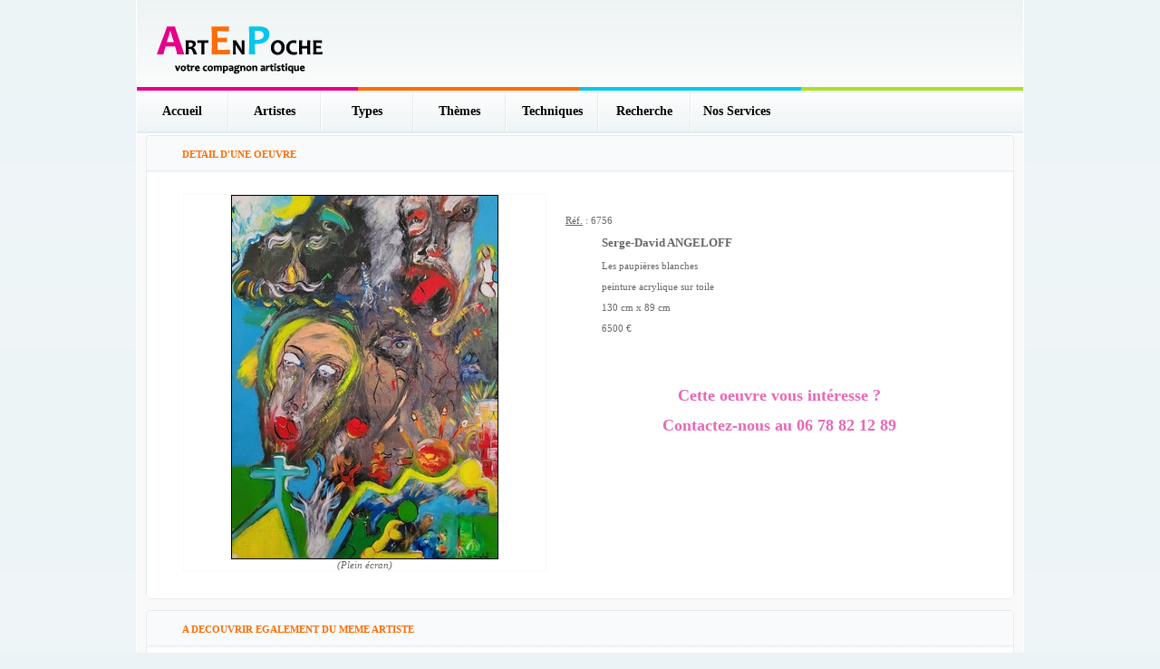

--- FILE ---
content_type: text/html; charset=ISO-8859-1
request_url: http://www.artenpoche.com/detail_oeuvre.php?id_oeuvre=6756
body_size: 4620
content:
<!DOCTYPE HTML PUBLIC "-//W3C//DTD HTML 4.01 Transitional//EN">
<html>
<head>
<title>Art En Poche - L'art pour tous à portée de main</title>
	<meta http-equiv="Content-Type" content="text/html; charset=iso-8859-1">
	<meta name="description" content="le site Art En Poche présente des oeuvres de multiples artistes peintres, sculpteurs, dessinateurs etc... permettant aux artistes de faire connaitre leurs oeuvres ">
	<meta name="keywords" content="art, contemporain, galerie, rambaud, artiste, peinture, scultupre">
	<meta name="language" content="fr">
	<meta http-equiv="Content-Type" content="text/html; charset=iso-8859-1">
	<meta name="robots" content="index, follow">
	<meta name="revisit-after" content="20 days">
	<meta name="copyright" content="MS2I">
	<meta name="identifier-url" content="http://www.artenpoche.com">
	<meta http-equiv="Expires" content="0">
	<meta http-equiv="Pragma" content="no-cache">
	<meta http-equiv="Cache-Control" content="no-cache, must-revalidate">
	<link rel="icon" type="image/gif" href="favicon.gif">
<link href="style.css" rel="stylesheet" type="text/css">

	<SCRIPT LANGUAGE="javascript" type="text/javascript">
function writediv(texte)
{
	document.getElementById('infos_bulle_carte').innerHTML = texte;
}
</script>

<SCRIPT LANGUAGE="javascript" type="text/javascript">
	var bulleStyle=null
	if (!document.layers && !document.all && !document.getElementById)
	event="chut";  
	
	function bullepop(idd,evt)
	{
		if(bulleStyle)  { bulleStyle.visibility="hidden"; }  
		var xfenetre,yfenetre,xpage,ypage,element=null;
		var offset= 0;        
		var bulleWidth=200;     
		var hauteur=100;         
		bulleStyle=null;
		if (document.layers) {
		bulleStyle=document.layers[idd];
		xpage = evt.pageX ; ypage  = evt.pageY;
		xfenetre = xpage ;yfenetre = ypage ;		
		} else if (document.all) {
		element=document.all[idd]
		xfenetre = evt.x ;yfenetre = evt.y ;
		xpage=xfenetre ; ypage=yfenetre	;	
		if (document.body.scrollLeft) xpage = xfenetre + document.body.scrollLeft ; 
		if (document.body.scrollTop) ypage = yfenetre + document.body.scrollTop;
		} else if (document.getElementById) {
		element=document.getElementById(idd)
		xfenetre = evt.clientX ; yfenetre = evt.clientY ;
		xpage=xfenetre ; ypage=yfenetre	;	
		if(evt.pageX) xpage = evt.pageX ;
		if(evt.pageY) ypage  = evt.pageY ;
		}
		if(element)  bulleStyle=element.style;
		if(bulleStyle) {
		var yp0=ypage;
		var yf0=yfenetre;
		if(bulleStyle.width) bulleWidth = parseFloat(bulleStyle.width);
		if(bulleStyle.height) hauteur = parseFloat(bulleStyle.height);
		if (xfenetre > bulleWidth+offset) xpage=xpage-bulleWidth-offset;
		else {
		if (xfenetre >0.5*bulleWidth+offset) xpage=xpage-0.5*bulleWidth-offset;
		else xpage=xpage+15;}
		if ( yfenetre > hauteur+offset ) ypage=ypage-hauteur-offset
		else ypage=ypage+offset;
		if (!bulleStyle.width)	ypage=yfenetre+offset;
		if(typeof(bulleStyle.left)=='string') {
		bulleStyle.left=xpage+'px'; bulleStyle.top=ypage+'px';  
		} else {
		bulleStyle.left=xpage     ; bulleStyle.top=ypage ; }
		bulleStyle.visibility="visible"; 
		bulleStyle.zIndex="99";}
	}
	
	function couic(){ bulleStyle.visibility="hidden"; }
</SCRIPT> 
<script language="JavaScript" type="text/JavaScript">
<!--
function MM_swapImgRestore() { //v3.0
  var i,x,a=document.MM_sr; for(i=0;a&&i<a.length&&(x=a[i])&&x.oSrc;i++) x.src=x.oSrc;
}

function MM_preloadImages() { //v3.0
  var d=document; if(d.images){ if(!d.MM_p) d.MM_p=new Array();
    var i,j=d.MM_p.length,a=MM_preloadImages.arguments; for(i=0; i<a.length; i++)
    if (a[i].indexOf("#")!=0){ d.MM_p[j]=new Image; d.MM_p[j++].src=a[i];}}
}

function MM_findObj(n, d) { //v4.01
  var p,i,x;  if(!d) d=document; if((p=n.indexOf("?"))>0&&parent.frames.length) {
    d=parent.frames[n.substring(p+1)].document; n=n.substring(0,p);}
  if(!(x=d[n])&&d.all) x=d.all[n]; for (i=0;!x&&i<d.forms.length;i++) x=d.forms[i][n];
  for(i=0;!x&&d.layers&&i<d.layers.length;i++) x=MM_findObj(n,d.layers[i].document);
  if(!x && d.getElementById) x=d.getElementById(n); return x;
}

function MM_swapImage() { //v3.0
  var i,j=0,x,a=MM_swapImage.arguments; document.MM_sr=new Array; for(i=0;i<(a.length-2);i+=3)
   if ((x=MM_findObj(a[i]))!=null){document.MM_sr[j++]=x; if(!x.oSrc) x.oSrc=x.src; x.src=a[i+2];}
}
//-->
</script>
</head>
<body onLoad="MM_preloadImages('images/titre/titre_menu_on_accueil.gif','images/titre/titre_menu_on_exposition.gif','images/titre/titre_menu_on_recherche.gif','images/titre/titre_menu_on_contact.gif','../images/titre/titre_menu_on_artistes.gif','../images/titre/titre_menu_on_themes.gif','../images/titre/titre_menu_on_techniques.gif','../images/titre/titre_menu_on_newsletter.gif')">


<table width="980" border="0" align="center" cellpadding="0" cellspacing="0">
  <tr>
    <td width="1" style="background-image: url(images/pixel_FFFFFF.gif); background-repeat: repeat-y;"></td>
    <td width="978" height="100" style="background-image: url(images/logo.gif); background-repeat: no-repeat;">

<!--  <div align="center">Actuellement, il y a artistes et  oeuvres r&eacute;f&eacute;renc&eacute;es
sur le site ArtEnPoche.
</div>-->


	</td>
	<td width="1" style="background-image: url(images/pixel_FFFFFF.gif); background-repeat: repeat-y;";></td>
  </tr>

  <tr>
    <td width="1" style="background-image: url(images/pixel_FFFFFF.gif); background-repeat: repeat-y;";></td>
    <td width="978" height="46" style="background-image: url(images/fond_degrade_menu_haut.gif); background-repeat: repeat-x;";>
	<img src="images/ligne_separation_blanche.gif">
	<img src="images/ligne_separation.gif">


		<table cellpadding="0" cellspacing="0" border="0">
        <tr>
          <td align="center" valign="center" width="100"> <a href="index.php" class="menu_haut">Accueil</a>
          </td>

		  <!--
		  <td><img src="images/ligne_separation_verticale.gif"></td>
          <td align="center" valign="center" width="100"> <a href="exposition.php"  class="menu_haut">Exposition</a>
          </td>
		  -->

          <td><img src="images/ligne_separation_verticale.gif"></td>
          <td align="center" valign="center" width="100"> <a href="liste_artistes.php"  class="menu_haut">Artistes</a>
          </td>
          <td><img src="images/ligne_separation_verticale.gif"></td>
          <td align="center" valign="center" width="100"> <a href="liste_types.php"  class="menu_haut">Types</a>
          </td>
          <td><img src="images/ligne_separation_verticale.gif"></td>
          <td align="center" valign="center" width="100"> <a href="liste_themes.php"  class="menu_haut">Th&egrave;mes</a>
          </td>
          <td><img src="images/ligne_separation_verticale.gif"></td>
          <td align="center" valign="center" width="100"> <a href="liste_techniques.php"  class="menu_haut">Techniques</a>
          </td>


          <td><img src="images/ligne_separation_verticale.gif"></td>
          <td align="center" valign="center" width="100"> <a href="recherche.php"  class="menu_haut">Recherche</a>
          </td>

          <td><img src="images/ligne_separation_verticale.gif"></td>
          <td align="center" valign="center" width="100"> <a href="services.php"  class="menu_haut">Nos Services</a>
          </td>

<!--
          <td><img src="images/ligne_separation_verticale.gif"></td>
          <td align="center" valign="center" width="100"> <a href="newsletter.php"  class="menu_haut">Newsletter</a>
          </td>-->
        </tr>
      </table>

	<img src="images/ligne_separation.gif">
	</td>
	<td width="1" style="background-image: url(images/pixel_FFFFFF.gif); background-repeat: repeat-y;";></td>
  </tr>
 <!--
  <tr>
	<td width="1" style="background-image: url(images/pixel_FFFFFF.gif); background-repeat: repeat-y;";></td>
	<td width="978" class="navigation" height="46" align="center" valign="center" style="background-color: F7FAFA; background-repeat: repeat-y;";>

		<a href="liste_artistes.php">ARTISTES</a>&nbsp;&nbsp;&nbsp;
		|&nbsp;&nbsp;&nbsp;<a href="liste_types.php">TYPES</a>&nbsp;&nbsp;&nbsp;
		|&nbsp;&nbsp;&nbsp;<a href="liste_themes.php">THEMES</a>&nbsp;&nbsp;&nbsp;
		|&nbsp;&nbsp;&nbsp;<a href="liste_techniques.php">TECHNIQUES</a>

	</td>
	<td width="1" style="background-image: url(images/pixel_FFFFFF.gif); background-repeat: repeat-y;";></td>
  </tr>
  -->
  <tr>
	<td width="1" style="background-image: url(images/pixel_FFFFFF.gif); background-repeat: repeat-y;";></td>
  	<td>
  	<img src="images/ligne_separation.gif">
	<img src="images/ligne_separation_blanche.gif">
	</td>
	<td width="1" style="background-image: url(images/pixel_FFFFFF.gif); background-repeat: repeat-y;";></td>
  </tr>
</table>

<table width="980" border="0" align="center" cellpadding="0" cellspacing="0" bgcolor="#F9F9F9">
  <tr> 
    <td height="1" background="images/pixel_FFFFFF.gif"></td>
    <td height="1" background="images/pixel_FFFFFF.gif"></td>
    <td height="1" background="images/pixel_FFFFFF.gif"></td>
  </tr>
  <tr> 
    <td width="1" style="background-image: url(images/pixel_FFFFFF.gif); background-repeat: repeat-y;";></td>
    <td width="978">

	
		<table width="958" align="center" cellpadding="0" cellspacing="0">
		<tr><td height="42" class="titre_menu_tres_long"><strong>DETAIL D'UNE OEUVRE</strong></td></tr>
		<tr>
		<td class="titre_menu_tres_long_milieu">
		
		
            <table width="100%">
              <tr> 
                <td width="48%" valign="top"> 
                  <p align="center">					
                  
				  <table width="401" height="300" align="center" cellpadding="0" cellspacing="0">
                    <tr><td width="399" align="center" valign="center"  style="border: 1px solid #F9F9F9;">
						<a href="photo_oeuvre.php?id_oeuvre=6756" target="_new">
						<img src="http://www.galerierambaud.com/images/oeuvres_medium/6756.jpg" style="border: 1px solid #000000;">
						<br>
                    <em>(Plein &eacute;cran)</em></a>
					</td>
										</tr>
					</table>
					
		
		
                  </p>
				  </td>
                <td width="52%" align="center" valign="top"> 
                  <p>&nbsp;</p>
				  <p align="left"><u>R&eacute;f.</u> 
                    : 6756</p>
                  <blockquote>
				                      
                    <p align="left"><a href="detail_artiste.php?id_artiste=1142">
					<font size="-1"><b>Serge-David ANGELOFF</b></font></a> 
                      
                    </p>
                    <p align="left">Les paupières blanches</p>
                    <p align="left">peinture acrylique sur toile </p>
                    <p align="left">
					  130 cm x 89 cm 
                                            <!--
                    [ 4 x 3 
                     inches                    ] -->
                      <p align="left">6500 &#8364;</p>                    </p>
                   </blockquote>
                      					<br><br><br>
					<p align="center">
										
					<a href="contact.php">
						<span class="contact_rambaud">Cette oeuvre vous int&eacute;resse ?</span><br>					<br>

					<span class="contact_rambaud">Contactez-nous au 06 78 82 12 89</span></a>
					
					</p>
					 </td>
				 </tr>
				 </table>   



		 </td>
		 </tr>
		 <tr><td height="8" class="titre_menu_tres_long_bas"></td></tr>
		 </table>   
<br>
				<table width="958" align="center" cellpadding="0" cellspacing="0">
				<tr><td height="42" class="titre_menu_tres_long"><strong>A DECOUVRIR EGALEMENT DU MEME ARTISTE</strong></td></tr>
				<tr>
				<td class="titre_menu_tres_long_milieu">
                  
					<center>
<table>
<tr><td align="center" >
			<table width="170" height="170" cellspacing="0" cellpadding="0" style="border: 1px solid #E1E1E1;">
			<tr><td align="center" valign="center"  style="border: 1px solid #F9F9F9;">
				<a href="detail_oeuvre.php?id_oeuvre=6762">
				<img src="http://www.galerierambaud.com/images/oeuvres_petit/6762.jpg" style="border: 1px solid #000000;" ALT="Emancipation de l'Afrique" TITLE="Emancipation de l'Afrique"></a>
			</td></tr>
			</table></td><td align="center" >
			<table width="170" height="170" cellspacing="0" cellpadding="0" style="border: 1px solid #E1E1E1;">
			<tr><td align="center" valign="center"  style="border: 1px solid #F9F9F9;">
				<a href="detail_oeuvre.php?id_oeuvre=6767">
				<img src="http://www.galerierambaud.com/images/oeuvres_petit/6767.jpg" style="border: 1px solid #000000;" ALT="Tous égaux" TITLE="Tous égaux"></a>
			</td></tr>
			</table></td><td align="center" >
			<table width="170" height="170" cellspacing="0" cellpadding="0" style="border: 1px solid #E1E1E1;">
			<tr><td align="center" valign="center"  style="border: 1px solid #F9F9F9;">
				<a href="detail_oeuvre.php?id_oeuvre=6793">
				<img src="http://www.galerierambaud.com/images/oeuvres_petit/6793.jpg" style="border: 1px solid #000000;" ALT="Phantasme" TITLE="Phantasme"></a>
			</td></tr>
			</table></td><td align="center" >
			<table width="170" height="170" cellspacing="0" cellpadding="0" style="border: 1px solid #E1E1E1;">
			<tr><td align="center" valign="center"  style="border: 1px solid #F9F9F9;">
				<a href="detail_oeuvre.php?id_oeuvre=6760">
				<img src="http://www.galerierambaud.com/images/oeuvres_petit/6760.jpg" style="border: 1px solid #000000;" ALT="Cauchemar" TITLE="Cauchemar"></a>
			</td></tr>
			</table></td><td align="center" >
			<table width="170" height="170" cellspacing="0" cellpadding="0" style="border: 1px solid #E1E1E1;">
			<tr><td align="center" valign="center"  style="border: 1px solid #F9F9F9;">
				<a href="detail_oeuvre.php?id_oeuvre=6758">
				<img src="http://www.galerierambaud.com/images/oeuvres_petit/6758.jpg" style="border: 1px solid #000000;" ALT="E.T." TITLE="E.T."></a>
			</td></tr>
			</table></td></tr><tr><td align="center" >
			<table width="170" height="170" cellspacing="0" cellpadding="0" style="border: 1px solid #E1E1E1;">
			<tr><td align="center" valign="center"  style="border: 1px solid #F9F9F9;">
				<a href="detail_oeuvre.php?id_oeuvre=6753">
				<img src="http://www.galerierambaud.com/images/oeuvres_petit/6753.jpg" style="border: 1px solid #000000;" ALT="Le rouge à lèvres" TITLE="Le rouge à lèvres"></a>
			</td></tr>
			</table></td><td align="center" >
			<table width="170" height="170" cellspacing="0" cellpadding="0" style="border: 1px solid #E1E1E1;">
			<tr><td align="center" valign="center"  style="border: 1px solid #F9F9F9;">
				<a href="detail_oeuvre.php?id_oeuvre=6786">
				<img src="http://www.galerierambaud.com/images/oeuvres_petit/6786.jpg" style="border: 1px solid #000000;" ALT="Vacances exotiques" TITLE="Vacances exotiques"></a>
			</td></tr>
			</table></td><td align="center" >
			<table width="170" height="170" cellspacing="0" cellpadding="0" style="border: 1px solid #E1E1E1;">
			<tr><td align="center" valign="center"  style="border: 1px solid #F9F9F9;">
				<a href="detail_oeuvre.php?id_oeuvre=6787">
				<img src="http://www.galerierambaud.com/images/oeuvres_petit/6787.jpg" style="border: 1px solid #000000;" ALT="Le gai luron" TITLE="Le gai luron"></a>
			</td></tr>
			</table></td><td align="center" >
			<table width="170" height="170" cellspacing="0" cellpadding="0" style="border: 1px solid #E1E1E1;">
			<tr><td align="center" valign="center"  style="border: 1px solid #F9F9F9;">
				<a href="detail_oeuvre.php?id_oeuvre=6775">
				<img src="http://www.galerierambaud.com/images/oeuvres_petit/6775.jpg" style="border: 1px solid #000000;" ALT="Le légionnaire" TITLE="Le légionnaire"></a>
			</td></tr>
			</table></td><td align="center" >
			<table width="170" height="170" cellspacing="0" cellpadding="0" style="border: 1px solid #E1E1E1;">
			<tr><td align="center" valign="center"  style="border: 1px solid #F9F9F9;">
				<a href="detail_oeuvre.php?id_oeuvre=6790">
				<img src="http://www.galerierambaud.com/images/oeuvres_petit/6790.jpg" style="border: 1px solid #000000;" ALT="Jazz" TITLE="Jazz"></a>
			</td></tr>
			</table></td></tr><tr><td align="center" >
			<table width="170" height="170" cellspacing="0" cellpadding="0" style="border: 1px solid #E1E1E1;">
			<tr><td align="center" valign="center"  style="border: 1px solid #F9F9F9;">
				<a href="detail_oeuvre.php?id_oeuvre=6781">
				<img src="http://www.galerierambaud.com/images/oeuvres_petit/6781.jpg" style="border: 1px solid #000000;" ALT="Le cri" TITLE="Le cri"></a>
			</td></tr>
			</table></td><td align="center" >
			<table width="170" height="170" cellspacing="0" cellpadding="0" style="border: 1px solid #E1E1E1;">
			<tr><td align="center" valign="center"  style="border: 1px solid #F9F9F9;">
				<a href="detail_oeuvre.php?id_oeuvre=6759">
				<img src="http://www.galerierambaud.com/images/oeuvres_petit/6759.jpg" style="border: 1px solid #000000;" ALT="Le clown" TITLE="Le clown"></a>
			</td></tr>
			</table></td><td align="center" >
			<table width="170" height="170" cellspacing="0" cellpadding="0" style="border: 1px solid #E1E1E1;">
			<tr><td align="center" valign="center"  style="border: 1px solid #F9F9F9;">
				<a href="detail_oeuvre.php?id_oeuvre=6766">
				<img src="http://www.galerierambaud.com/images/oeuvres_petit/6766.jpg" style="border: 1px solid #000000;" ALT="Paysage" TITLE="Paysage"></a>
			</td></tr>
			</table></td><td align="center" >
			<table width="170" height="170" cellspacing="0" cellpadding="0" style="border: 1px solid #E1E1E1;">
			<tr><td align="center" valign="center"  style="border: 1px solid #F9F9F9;">
				<a href="detail_oeuvre.php?id_oeuvre=6791">
				<img src="http://www.galerierambaud.com/images/oeuvres_petit/6791.jpg" style="border: 1px solid #000000;" ALT="Provocation" TITLE="Provocation"></a>
			</td></tr>
			</table></td><td align="center" >
			<table width="170" height="170" cellspacing="0" cellpadding="0" style="border: 1px solid #E1E1E1;">
			<tr><td align="center" valign="center"  style="border: 1px solid #F9F9F9;">
				<a href="detail_oeuvre.php?id_oeuvre=6789">
				<img src="http://www.galerierambaud.com/images/oeuvres_petit/6789.jpg" style="border: 1px solid #000000;" ALT="Angoisse" TITLE="Angoisse"></a>
			</td></tr>
			</table></td></tr><tr><td align="center" >
			<table width="170" height="170" cellspacing="0" cellpadding="0" style="border: 1px solid #E1E1E1;">
			<tr><td align="center" valign="center"  style="border: 1px solid #F9F9F9;">
				<a href="detail_oeuvre.php?id_oeuvre=6763">
				<img src="http://www.galerierambaud.com/images/oeuvres_petit/6763.jpg" style="border: 1px solid #000000;" ALT="Souffrance - Haîti" TITLE="Souffrance - Haîti"></a>
			</td></tr>
			</table></td><td align="center" >
			<table width="170" height="170" cellspacing="0" cellpadding="0" style="border: 1px solid #E1E1E1;">
			<tr><td align="center" valign="center"  style="border: 1px solid #F9F9F9;">
				<a href="detail_oeuvre.php?id_oeuvre=6754">
				<img src="http://www.galerierambaud.com/images/oeuvres_petit/6754.jpg" style="border: 1px solid #000000;" ALT="Le rabbin" TITLE="Le rabbin"></a>
			</td></tr>
			</table></td><td align="center" >
			<table width="170" height="170" cellspacing="0" cellpadding="0" style="border: 1px solid #E1E1E1;">
			<tr><td align="center" valign="center"  style="border: 1px solid #F9F9F9;">
				<a href="detail_oeuvre.php?id_oeuvre=6751">
				<img src="http://www.galerierambaud.com/images/oeuvres_petit/6751.jpg" style="border: 1px solid #000000;" ALT="Les boucles d'oreilles" TITLE="Les boucles d'oreilles"></a>
			</td></tr>
			</table></td><td align="center" >
			<table width="170" height="170" cellspacing="0" cellpadding="0" style="border: 1px solid #E1E1E1;">
			<tr><td align="center" valign="center"  style="border: 1px solid #F9F9F9;">
				<a href="detail_oeuvre.php?id_oeuvre=6778">
				<img src="http://www.galerierambaud.com/images/oeuvres_petit/6778.jpg" style="border: 1px solid #000000;" ALT="Le Christ" TITLE="Le Christ"></a>
			</td></tr>
			</table></td><td align="center" >
			<table width="170" height="170" cellspacing="0" cellpadding="0" style="border: 1px solid #E1E1E1;">
			<tr><td align="center" valign="center"  style="border: 1px solid #F9F9F9;">
				<a href="detail_oeuvre.php?id_oeuvre=6755">
				<img src="http://www.galerierambaud.com/images/oeuvres_petit/6755.jpg" style="border: 1px solid #000000;" ALT="Portrait d'homme" TITLE="Portrait d'homme"></a>
			</td></tr>
			</table></td></tr><tr><td align="center" >
			<table width="170" height="170" cellspacing="0" cellpadding="0" style="border: 1px solid #E1E1E1;">
			<tr><td align="center" valign="center"  style="border: 1px solid #F9F9F9;">
				<a href="detail_oeuvre.php?id_oeuvre=6752">
				<img src="http://www.galerierambaud.com/images/oeuvres_petit/6752.jpg" style="border: 1px solid #000000;" ALT="Le déluge" TITLE="Le déluge"></a>
			</td></tr>
			</table></td><td align="center" >
			<table width="170" height="170" cellspacing="0" cellpadding="0" style="border: 1px solid #E1E1E1;">
			<tr><td align="center" valign="center"  style="border: 1px solid #F9F9F9;">
				<a href="detail_oeuvre.php?id_oeuvre=6784">
				<img src="http://www.galerierambaud.com/images/oeuvres_petit/6784.jpg" style="border: 1px solid #000000;" ALT="Pensée" TITLE="Pensée"></a>
			</td></tr>
			</table></td><td align="center" >
			<table width="170" height="170" cellspacing="0" cellpadding="0" style="border: 1px solid #E1E1E1;">
			<tr><td align="center" valign="center"  style="border: 1px solid #F9F9F9;">
				<a href="detail_oeuvre.php?id_oeuvre=6750">
				<img src="http://www.galerierambaud.com/images/oeuvres_petit/6750.jpg" style="border: 1px solid #000000;" ALT="Le village" TITLE="Le village"></a>
			</td></tr>
			</table></td><td align="center" >
			<table width="170" height="170" cellspacing="0" cellpadding="0" style="border: 1px solid #E1E1E1;">
			<tr><td align="center" valign="center"  style="border: 1px solid #F9F9F9;">
				<a href="detail_oeuvre.php?id_oeuvre=6780">
				<img src="http://www.galerierambaud.com/images/oeuvres_petit/6780.jpg" style="border: 1px solid #000000;" ALT="Gospel" TITLE="Gospel"></a>
			</td></tr>
			</table></td><td align="center" >
			<table width="170" height="170" cellspacing="0" cellpadding="0" style="border: 1px solid #E1E1E1;">
			<tr><td align="center" valign="center"  style="border: 1px solid #F9F9F9;">
				<a href="detail_oeuvre.php?id_oeuvre=6776">
				<img src="http://www.galerierambaud.com/images/oeuvres_petit/6776.jpg" style="border: 1px solid #000000;" ALT="Amputation" TITLE="Amputation"></a>
			</td></tr>
			</table></td></tr></tr></table>
</center>				
                  <p>&nbsp;</p>		 </td>
			 </tr>
			 <tr><td height="8" class="titre_menu_tres_long_bas"></td></tr>
			 </table> </p>


	  
	  </td>
    <td width="1" style="background-image: url(images/pixel_FFFFFF.gif); background-repeat: repeat-y;";></td>
  </tr>
  <tr> 
    <td height="1" background="images/pixel_FFFFFF.gif"></td>
    <td height="1" background="images/pixel_FFFFFF.gif"></td>
    <td height="1" background="images/pixel_FFFFFF.gif"></td>
  </tr>
</table>

<table width="978" border="0" align="center" cellpadding="0" cellspacing="0" bgcolor="#F9F9F9">
  <tr>
    <td width="1" style="background-image: url(images/pixel_FFFFFF.gif); background-repeat: repeat-y;";></td>
    <td width="500"><div align="center"> <img src="images/logo_gr_petit.gif" border="0" align="absmiddle"><a href="http://www.galerierambaud.com">
        &nbsp;&nbsp;Amateurs d'art &amp; artistes, visitez également le site galerierambaud.com</a></div></td>
    <td width="478"> <p align="right"> <br>
                <a href="contact.php">CONTACTEZ-NOUS</a> | T&eacute;l : 06 78 82 12 89
        | mail : <img src="images/mail.gif" border=0> <br>
               <a href="http://www.xiti.com/xiti.asp?s=453570" title="WebAnalytics" target="_top">
<script type="text/javascript">
<!--
Xt_param = 's=453570&p=Detail Oeuvre 6756';
try {Xt_r = top.document.referrer;}
catch(e) {Xt_r = document.referrer; }
Xt_h = new Date();
Xt_i = '<img width="80" height="15" border="0" alt="" ';
Xt_i += 'src="http://logv11.xiti.com/vcg.xiti?'+Xt_param;
Xt_i += '&hl='+Xt_h.getHours()+'x'+Xt_h.getMinutes()+'x'+Xt_h.getSeconds();
if(parseFloat(navigator.appVersion)>=4)
{Xt_s=screen;Xt_i+='&r='+Xt_s.width+'x'+Xt_s.height+'x'+Xt_s.pixelDepth+'x'+Xt_s.colorDepth;}
document.write(Xt_i+'&ref='+Xt_r.replace(/[<>"]/g, '').replace(/&/g, '$')+'" title="Internet Audience">');
//-->
</script>
<noscript>
<img width="80" height="15" src="http://logv11.xiti.com/vcg.xiti?s=453570&p=Detail Oeuvre 6756" alt="WebAnalytics" />
</noscript></a>
<br>
      Copyright &copy; 2008 ArtEnPoche | <a href="mentions_legales.php">MENTIONS
      LEGALES</a> | <a href="conditions_de_vente.php">CONDITIONS DE VENTE</a>
      | <a href="mode_paiement.php">MODE DE PAIEMENT ACCEPTES</a>
      <!--| <a href="newsletter.php">NEWSLETTER</a> -->
      <br>
      <br> </p> </td>
    <td width="1" style="background-image: url(images/pixel_FFFFFF.gif); background-repeat: repeat-y;";></td>
  </tr>
</table>
</body>
</html>